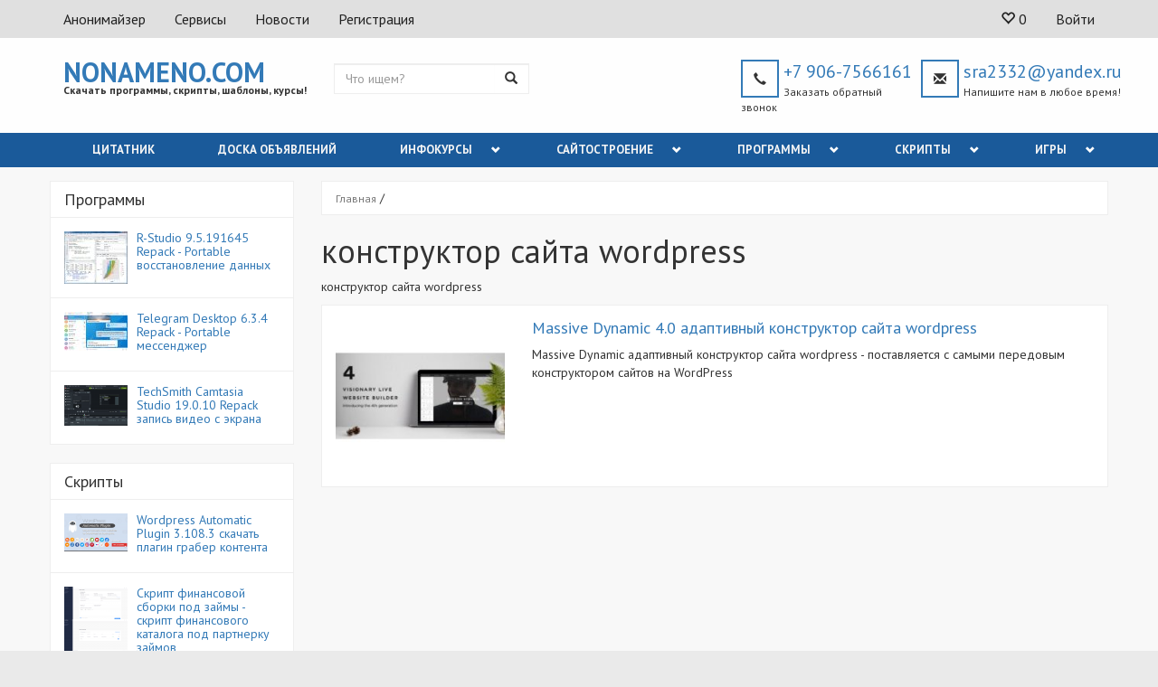

--- FILE ---
content_type: text/html; charset=utf-8
request_url: https://nonameno.com/tags/designer-wordpress-website.html
body_size: 7425
content:
<!doctype html><html><head><meta http-equiv="X-UA-Compatible" content="IE=edge"><meta name="viewport" content="width=device-width, initial-scale=1"><link rel="stylesheet" href="https://nonameno.com/cache/css/139a8f340c7ab23752689af6fa5a7afd.css" type="text/css" media="screen" title="prettyPhoto main stylesheet"><meta name="robots" content="all"><link rel="alternate" type="application/rss+xml" title="RSS" href="https://nonameno.com/news/rss/"><title>конструктор сайта wordpress</title><meta charset="utf-8"><meta name="description" content="конструктор сайта wordpress"><meta name="keywords" content="конструктор сайта wordpress"><link href="https://fonts.googleapis.com/css?family=PT+Sans:400,700&amp;subset=cyrillic" rel="stylesheet"><link href="https://nonameno.com/cache/css/1092d58fe641a45236c335223bc5a4f3.css" rel="stylesheet" type="text/css"><script type="text/javascript"<script>window.yaContextCb = window.yaContextCb || [] </script><script async src="https://yandex.ru/ads/system/context.js"></script><script async src="https://cdn.digitalcaramel.com/caramel.js"></script><script type="text/javascript" src="https://pushadvert.bid/code/gaztczlcgq5ha3ddf4zdknbw" async></script></head><body><div class="main"><div class="header-mob visible-xs"><div class="clearfix"><div class="pull-left"> <span class="glyphicon glyphicon-shopping-cart"></span> NONAMENO.COM</div><div class="pull-right"><a href="#">+7 906-756-6161</a></div></div></div><div class="head-line-top"><div class="container"><button type="button" class="navbar-toggle collapsed pull-left" data-toggle="collapse" data-target="#mobmenu" aria-expanded="false" aria-controls="mobmenu"> <span class="sr-only">Меню</span> <span class="icon-bar"></span> <span class="icon-bar"></span> <span class="icon-bar"></span></button><ul class="nav nav-pills pull-left hidden-xs"><li><a href="//nonameno.com/anonymizer.html">Анонимайзер</a></li><li><a href="//nonameno.com/services.html">Сервисы</a></li><li><a href="//nonameno.com/news.html">Новости</a></li><li><a href="//nonameno.com/registration.html">Регистрация</a></li></ul><ul class="nav nav-pills pull-right"><li><a class="visible-xs" data-toggle="collapse" href="#collapseExample" aria-expanded="false" aria-controls="collapseExample"> <span class="glyphicon glyphicon-search"></span></a></li><li><a href="https://nonameno.com/?929402" class="top-line-item"><span class="glyphicon glyphicon-heart-empty"></span> <span id="show_wishlist"> 0</span></a></li><li><a href="" data-toggle="modal" data-target="#login"><span class="glyphicon glyphicon-user visible-xs"></span> <span class="hidden-xs">Войти</span></a></li></ul></div><div class="collapse search_form-bg" id="collapseExample"><form action="https://nonameno.com/search.html" class="js_search_form navbar-form navbar-left search_form" method="get" id="search"><div class="input-group"><input type="hidden" name="module" value="search"><input id="textbox" class="form-control" type="text" name="searchword" placeholder="Что ищем?"> <span class="input-group-btn"><button class="btn btn-default btn-default_mod" type="submit" ><i class="glyphicon glyphicon-search"></i></button></span></div></form></div><div class="collapse navbar-collapse" id="mobmenu"><ul class="nav navbar-nav nav nav-pills nav-stacked"><li class=""><a href="https://nonameno.com/" NONAMENO.COM Скачать программы, скрипты, шаблоны, курсы!>Главная</a></li><li class=""><a href="//nonameno.com/search.html">Поиск</a></li> <li class=""><a href="//nonameno.com/program.html">Программы</a><ul class="nav nav-pills nav-stacked collapse" id="mob1215"><li><a href="//nonameno.com/system.html">Системные программы</a></li><li><a href="//nonameno.com/drivers.html">Драйвера</a></li><li><a href="//nonameno.com/security.html">Безопасность</a></li><li><a href="//nonameno.com/internet.html">Интернет и сеть</a></li><li><a href="//nonameno.com/multimedia.html">Мультимедиа</a></li><li><a href="//nonameno.com/editors.html">Обработка текста</a></li><li><a href="//nonameno.com/graphics.html">Дизайн - графика</a></li><li><a href="//nonameno.com/business.html">Программы для Бизнеса</a></li><li><a href="//nonameno.com/education.html">Образование</a></li><li><a href="//nonameno.com/games.html">Игры</a></li> <li><a data-toggle="collapse" href="#mob2280" class="ddd"><span class="glyphicon glyphicon-chevron-down" aria-hidden="true"></span></a><a href="https://nonameno.com/os.html"> Другие ОС</a><ul class="nav nav-pills nav-stacked collapse" id="mob2280"><li><a href="https://nonameno.com/apps-android.html">Программы для Android</a></li><li><a href="https://nonameno.com/os/program-iphone-ipad.html">Программы iPhone iPad</a></li><li><a href="https://nonameno.com/os/software-for-macosx.html">Программы для MacOSX</a></li></ul></li> <li><a data-toggle="collapse" href="#mob2282" class="ddd"><span class="glyphicon glyphicon-chevron-down" aria-hidden="true"></span></a><a href="https://nonameno.com/infotovar.html"> Курсы, инфотовары</a><ul class="nav nav-pills nav-stacked collapse" id="mob2282"><li><a href="https://nonameno.com/training.html">Тренинги и обучение</a></li></ul></li> <li><a data-toggle="collapse" href="#mob2316" class="ddd"><span class="glyphicon glyphicon-chevron-down" aria-hidden="true"></span></a><a href="https://nonameno.com/programs.html"> Скачать программы для Windows 7, 8, 10, 11 бесплатно</a><ul class="nav nav-pills nav-stacked collapse" id="mob2316"><li><a href="https://nonameno.com/programs/other-programs.html">Другие программы</a></li></ul></li><li><a href="https://nonameno.com/building.html">Сайтостроение</a></li><li><a href="https://nonameno.com/infokursy.html">Инфокурсы</a></li></ul></li> <li class=""><a href="//nonameno.com/s.html">Скрипты</a><ul class="nav nav-pills nav-stacked collapse" id="mob1216"> <li><a href="//nonameno.com/scripts.html">Скрипты</a><ul class="nav nav-pills nav-stacked collapse" id="mob2283"> <li><a href="//nonameno.com/wordpress.html">Wordpress</a><ul class="nav nav-pills nav-stacked collapse" id="mob2284"><li><a href="//nonameno.com/releases-wp.html">Релизы CMS Wordpress</a></li><li><a href="//nonameno.com/wp-plugins.html">Плагины Wordpress</a></li><li><a href="//nonameno.com/wp-templates.html">Шаблоны Wordpress</a></li></ul></li> <li><a href="//nonameno.com/joomla.html">Joomla</a><ul class="nav nav-pills nav-stacked collapse" id="mob2285"><li><a href="//nonameno.com/releases-joomla.html">Релизы Joomla</a></li><li><a href="//nonameno.com/joomla-components.html">Компоненты Joomla</a></li><li><a href="//nonameno.com/modules-plugins-joomla.html">Модули - Плагины</a></li><li><a href="//nonameno.com/joomla/templates.html">Шаблоны Joomla</a></li></ul></li> <li><a href="//nonameno.com/phpbb.html">phpBB</a><ul class="nav nav-pills nav-stacked collapse" id="mob2286"><li><a href="//nonameno.com/releases-phpbb.html">Релизы phpBB</a></li><li><a href="//nonameno.com/phpbb-styles.html">Темы, шаблоны, стили</a></li><li><a href="//nonameno.com/mods.html">Моды</a></li></ul></li><li><a href="//nonameno.com/other-cms.html">Другие CMS</a></li><li><a href="//nonameno.com/web-master.html">Web-Мастеру</a></li><li><a href="//nonameno.com/templates.html">Другие шаблоны</a></li></ul></li></ul></li> <li class=""><a href="//nonameno.com/building-site.html">Веб-мастерам</a><ul class="nav nav-pills nav-stacked collapse" id="mob1307"><li><a href="//nonameno.com/building/creation-sites.html">Создание сайтов</a></li><li><a href="//nonameno.com/building-site/seo.html">Оптимизация СЕО</a></li></ul></li><li class=""><a href="//nonameno.com/about.html">О нас</a></li><li class=""><a href="//nonameno.com/board.html">Доска объявлений</a></li><li class=""><a href="//nonameno.com/books.html">Книги - журналы</a></li> <li class=""><a href="//nonameno.com/news.html">Новости</a><ul class="nav nav-pills nav-stacked collapse" id="mob1165"><li><a href="//nonameno.com/news/it.html">IT новости</a></li><li><a href="//nonameno.com/news/software.html">Программное обеспечение</a></li><li><a href="//nonameno.com/news/world-news.html">Мировые новости</a></li></ul></li><li class=""><a href="//nonameno.com/faq.html">Вопрос-Ответ</a></li><li class=""><a href="//nonameno.com/forum.html">Форум</a></li><li class=""><a href="//nonameno.com/online-games/html5.html">HTML5 игры</a></li><li class=""><a href="//nonameno.com/online-games/flash.html">Flash игры</a></li><li class=""><a href="//nonameno.com/games/online-games.html">Онлайн игры</a></li><li class=""><a href="//nonameno.com/anonymizer.html">Анонимайзер</a></li><li class=""><a href="//nonameno.com/online-radio-free.html">Онлайн радио на NNMN</a></li><li class=""><a href="//nonameno.com/photo/cool-pictures.html">Прикольные картинки</a></li> <li class=""><a href="//nonameno.com/photo/equipment.html">Техника</a><ul class="nav nav-pills nav-stacked collapse" id="mob1420"><li><a href="//nonameno.com/photo/equipment/cars.html">Автомобили</a></li><li><a href="//nonameno.com/photo/equipment/motorcycles.html">Мотоциклы</a></li></ul></li><li class=""><a href="//nonameno.com/photo/nature.html">Природа</a></li><li class=""><a href="//nonameno.com/photo/animals-and-birds.html">Животные и птицы</a></li> <li class=""><a href="//nonameno.com/user.html">Страница пользователя</a><ul class="nav nav-pills nav-stacked collapse" id="mob1335"><li><a href="//nonameno.com/registration.html">Регистрация</a></li><li><a href="//nonameno.com/settings.html">Настройки аккаунта</a></li><li><a href="//nonameno.com/reminding.html">Восстановление доступа</a></li></ul></li><li class=""><a href="//nonameno.com/">Программы для windows на NNMN</a></li><li class=""><a href="//nonameno.com/user/authorization.html">Авторизация</a></li><li class=""><a href="//nonameno.com/courses.html">Курсы</a></li><li class=""><a href="//nonameno.com/online-games.html">Игры онлайн</a></li><li class=""><a href="//nonameno.com/feedback.html">Контакты</a></li><li class=""><a href="//nonameno.com/services.html">Сервисы</a></li><li class=""><a href="//nonameno.com/online-image-editor-pictures-photos.html">Онлайн редактор изображений, картинок, фотографий бесплатно на NNMN</a></li></ul></div></div><div class="main-nav hidden-xs"><div class="container"><a class="navbar-brand" href="https://nonameno.com/"><p>NONAMENO.COM <span class="logo-text">Скачать программы, скрипты, шаблоны, курсы!</span></p></a><form action="https://nonameno.com/search.html" class="js_search_form navbar-form navbar-left search_form" method="get" id="search"><div class="input-group"><input type="hidden" name="module" value="search"><input id="textbox" class="form-control" type="text" name="searchword" placeholder="Что ищем?"> <span class="input-group-btn"><button class="btn btn-default btn-default_mod" type="submit" ><i class="glyphicon glyphicon-search"></i></button></span></div></form><ul class="nav navbar-nav navbar-right"><li><div class="phone-block"> <span class="glyphicon glyphicon-earphone"></span> <span class="phones"><a href="#">+7 906-7566161</a></span> <span class="phones-text" data-target="#call" data-toggle="modal">Заказать обратный звонок</span></div></li><li><div class="email-block hidden-sm"> <span class="glyphicon glyphicon-envelope"></span> <span class="e-mail"><a class="" href="#">sra2332@yandex.ru</a></span> <span class="e-mail-text">Напишите нам в любое время!</span></div></li></ul></div></div><div class="head-line hidden-xs"><div class="container"><ul class="nav nav-pills nav-justified main-menu"><li class=""><a href="/quotes/" target="_blank">Цитатник</a></li><li class=""><a href="//nonameno.com/board.html">Доска объявлений</a></li> <li class=""><a href="//nonameno.com/infokursy.html">Инфокурсы</a><ul class="sub-menu"><li class=""><a href="//nonameno.com/infotovar.html">Курсы инфотовары</a></li><li class=""><a href="//nonameno.com/books.html">Книги - журналы</a></li><li class=""><a href="//nonameno.com/training.html">Тренинги и обучение</a></li></ul></li> <li class=""><a href="//nonameno.com/building.html">Сайтостроение</a><ul class="sub-menu"><li class=""><a href="//nonameno.com/building/creation-sites.html">Создание сайтов</a></li><li class=""><a href="//nonameno.com/building-site/seo.html">Оптимизация СЕО</a></li></ul></li> <li class=""><a href="//nonameno.com/programs.html">Программы</a><ul class="sub-menu"><li class=""><a href="//nonameno.com/programs/other-programs.html">Другие программы</a></li><li class=""><a href="//nonameno.com/system.html">Системные программы</a></li><li class=""><a href="//nonameno.com/business.html">Программы для Бизнеса</a></li><li class=""><a href="//nonameno.com/graphics.html">Дизайн - графика</a></li><li class=""><a href="//nonameno.com/editors.html">Обработка текста</a></li><li class=""><a href="//nonameno.com/internet.html">Интернет и сеть</a></li><li class=""><a href="//nonameno.com/security.html">Безопасность</a></li><li class=""><a href="//nonameno.com/multimedia.html">Мультимедиа</a></li><li class=""><a href="//nonameno.com/education.html">Образование</a></li> <li class=""><a href="//nonameno.com/os.html">Другие ОС</a><ul class="sub-menu2"> <li class=""><a href="//nonameno.com/apps-android.html">Программы для Android</a><ul class="sub-menu3"><li class=""><a href="//nonameno.com/games-android.html">Игры для Android</a></li></ul></li><li class=""><a href="//nonameno.com/os/program-iphone-ipad.html">Программы iPhone iPad</a></li><li class=""><a href="//nonameno.com/os/software-for-macosx.html">Программы для MacOSX</a></li></ul></li><li class=""><a href="https://nonameno.com/drivers.html">Драйвера</a></li><li class=""><a href="https://nonameno.com/games.html">Игры</a></li></ul></li> <li class=""><a href="//nonameno.com/scripts.html">Скрипты</a><ul class="sub-menu"> <li class=""><a href="//nonameno.com/wordpress.html">Wordpress</a><ul class="sub-menu2"><li class=""><a href="//nonameno.com/releases-wp.html">Релизы CMS Wordpress</a></li><li class=""><a href="//nonameno.com/wp-plugins.html">Плагины Wordpress</a></li><li class=""><a href="//nonameno.com/wp-templates.html">Шаблоны Wordpress</a></li></ul></li> <li class=""><a href="//nonameno.com/joomla.html">Joomla</a><ul class="sub-menu2"><li class=""><a href="//nonameno.com/joomla/templates.html">Шаблоны Joomla</a></li><li class=""><a href="//nonameno.com/releases-joomla.html">Релизы Joomla</a></li><li class=""><a href="//nonameno.com/joomla-components.html">Компоненты Joomla</a></li><li class=""><a href="//nonameno.com/modules-plugins-joomla.html">Модули, плагины Joomla</a></li><li class=""><a href="//nonameno.com/joomla/templates.html">Шаблоны Joomla</a></li></ul></li> <li class=""><a href="//nonameno.com/phpbb.html">phpBB форум</a><ul class="sub-menu2"><li class=""><a href="//nonameno.com/releases-phpbb.html">Релизы phpBB</a></li><li class=""><a href="//nonameno.com/phpbb-styles.html">Темы, шаблоны, стили</a></li><li class=""><a href="//nonameno.com/mods.html">Модули phpBB</a></li></ul></li><li class=""><a href="//nonameno.com/other-cms.html">Другие CMS</a></li><li class=""><a href="//nonameno.com/web-master.html">Web-Мастеру</a></li><li class=""><a href="//nonameno.com/templates.html">Другие шаблоны</a></li></ul></li> <li class=""><a href="//nonameno.com/games/online-games.html">Игры</a><ul class="sub-menu"><li class=""><a href="//nonameno.com/online-games/html5.html">HTML5 игры</a></li><li class=""><a href="//nonameno.com/online-games/flash.html">Flash игры</a></li></ul></li></ul></div></div><div class="wrap"><div class="content"><div class="container"><div class="row"><div class="col-sm-3 col-md-3"><div class="block clauses panel panel-default"><div class="block_header h4">Программы</div><div class="block-row media "><div class="clauses_img media-left"><a href="https://nonameno.com/system/R-Studio.html"><img src="/userfls/clauses/small_nc/7666_r-studio-95191645-repack---portable-vossta.jpg" width="70" height="58" alt="R-Studio" title="R-Studio" class="block-row-img media-object"></a> </div><div class="block-text media-body"><div class="media-heading h5"><a href="https://nonameno.com/system/R-Studio.html" class="black">R-Studio 9.5.191645 Repack - Portable восстановление данных</a></div></div></div><div class="block-row media "><div class="clauses_img media-left"><a href="https://nonameno.com/internet/telegram-desktop.html"><img src="/userfls/clauses/small_nc/7658_telegram-desktop-633-repack---portable-mess.jpg" width="70" height="43" alt="Telegram Desktop" title="Telegram Desktop" class="block-row-img media-object"></a> </div><div class="block-text media-body"><div class="media-heading h5"><a href="https://nonameno.com/internet/telegram-desktop.html" class="black">Telegram Desktop 6.3.4 Repack - Portable мессенджер</a></div></div></div><div class="block-row media "><div class="clauses_img media-left"><a href="https://nonameno.com/multimedia/camtasia-studio.html"><img src="/userfls/clauses/small_nc/7354_camtasia-studio-202101-build-30582--repack-za.png" width="70" height="45" alt="TechSmith Camtasia Studio" title="TechSmith Camtasia Studio" class="block-row-img media-object"></a> </div><div class="block-text media-body"><div class="media-heading h5"><a href="https://nonameno.com/multimedia/camtasia-studio.html" class="black">TechSmith Camtasia Studio 19.0.10 Repack запись видео с экрана</a></div></div></div></div><div class="block clauses panel panel-default"><div class="block_header h4">Скрипты</div><div class="block-row media "><div class="clauses_img media-left"><a href="https://nonameno.com/wordpress-automatic-plugin.html"><img src="/userfls/clauses/small_nc/4941_wordpress-automatic-plugin-3370-plagin-g.png" width="70" height="42" alt="Wordpress Automatic Plugin плагин граббер контента wordpress" title="Wordpress Automatic Plugin плагин граббер контента wordpress" class="block-row-img media-object"></a> </div><div class="block-text media-body"><div class="media-heading h5"><a href="https://nonameno.com/wordpress-automatic-plugin.html" class="black">Wordpress Automatic Plugin 3.108.3 скачать плагин грабер контента</a></div></div></div><div class="block-row media "><div class="clauses_img media-left"><a href="https://nonameno.com/scripts/script-financial-catalog-affiliate-program-loans.html"><img src="/userfls/clauses/small_nc/7553_skript-finansovoy-sborki-p.png" width="70" height="36" alt="Скрипт финансовой сборки под займы - cкрипт финансового каталога под партнерку займов" title="Скрипт финансовой сборки под займы - cкрипт финансового каталога под партнерку займов" class="block-row-img media-object"></a> <a href="https://nonameno.com/scripts/script-financial-catalog-affiliate-program-loans.html"><img src="/userfls/clauses/small_nc/7554_skript-finansovoy-sborki-p.png" width="70" height="36" alt="Скрипт финансовой сборки под займы - cкрипт финансового каталога под партнерку займов" title="Скрипт финансовой сборки под займы - cкрипт финансового каталога под партнерку займов" class="block-row-img media-object"></a> </div><div class="block-text media-body"><div class="media-heading h5"><a href="https://nonameno.com/scripts/script-financial-catalog-affiliate-program-loans.html" class="black">Скрипт финансовой сборки под займы - cкрипт финансового каталога под партнерку займов</a></div></div></div><div class="block-row media "><div class="clauses_img media-left"><a href="https://nonameno.com/other-cms/livesmart-video-chat.html"><img src="/userfls/clauses/small_nc/7180_livesmart-video-chat.png" width="70" height="45" alt="LiveSmart Video Chat" title="LiveSmart Video Chat" class="block-row-img media-object"></a> </div><div class="block-text media-body"><div class="media-heading h5"><a href="https://nonameno.com/other-cms/livesmart-video-chat.html" class="black">LiveSmart Video Chat 2.0.16 скачать скрипт видеочата</a></div></div></div><div class="block-row media "><div class="clauses_img media-left"><a href="https://nonameno.com/other-cms/remito.html"><img src="/userfls/clauses/small_nc/7479_remito-10-skachat-skript-denezh.png" width="70" height="37" alt="Remito" title="Remito" class="block-row-img media-object"></a> <a href="https://nonameno.com/other-cms/remito.html"><img src="/userfls/clauses/small_nc/7480_remito-10-skachat-skript-denezh.png" width="70" height="60" alt="Remito-2" title="Remito-2" class="block-row-img media-object"></a> </div><div class="block-text media-body"><div class="media-heading h5"><a href="https://nonameno.com/other-cms/remito.html" class="black">Remito 1.0 скачать скрипт денежные переводы онлайн</a></div></div></div><div class="block-row media "><div class="clauses_img media-left"><a href="https://nonameno.com/other-cms/active-matrimonial-cms.html"><img src="/userfls/clauses/small_nc/7386_active-matrimonial-cms-22-skachat-skri.jpg" width="70" height="40" alt="Active Matrimonial CMS" title="Active Matrimonial CMS" class="block-row-img media-object"></a> </div><div class="block-text media-body"><div class="media-heading h5"><a href="https://nonameno.com/other-cms/active-matrimonial-cms.html" class="black">Active Matrimonial CMS 3.3 скачать скрипт сайта знакомств</a></div></div></div></div><left></left><p><form method="POST" enctype="multipart/form-data" action="" class="subscription ajax"><input type="hidden" name="module" value="subscription"><input type="hidden" name="action" value="add"><input type="hidden" name="form_tag" value="subscriptionc4ca4238a0b923820dcc509a6f75849b"><h3>Подписаться на рассылку</h3><input type="email" name="mail"><input type="submit" class="button white" value="Подписаться"><div class="errors error_mail" style="display:none"></div><div class="errors error" style="display:none"></div></form></p><p></p></div><div class="col-sm-9 col-md-9"><div class="breadcrumb" itemscope itemtype="http://schema.org/BreadcrumbList"><span itemprop="itemListElement" itemscope itemtype="http://schema.org/ListItem"><a itemprop="item" href="https://nonameno.com/""><span itemprop="name">Главная</span></a> / <meta itemprop="position" content="1" /></span></div><h1>конструктор сайта wordpress</h1><div class="tags_cat_text"><p>конструктор сайта wordpress</p></div><div class="clauses_list"><div class="panel panel-default"><div class="panel-body"><div class="block row"><div class="col-md-3 col-sm-3 col-xs-12"><a href="https://nonameno.com/massive-dynamic-40-responsive-designer-wordpress-website.html" class="block-row-img"><img src="/userfls/clauses/small/3009_1.jpg" width="220" height="200" alt="Massive Dynamic адаптивный конструктор сайта wordpress" title="Massive Dynamic адаптивный конструктор сайта wordpress" class="img-responsive"></a> </div><div class="block-text col-md-9 col-sm-9 col-xs-12"><h4 class="media-heading"><a href="https://nonameno.com/massive-dynamic-40-responsive-designer-wordpress-website.html" class="black">Massive Dynamic 4.0 адаптивный конструктор сайта wordpress</a></h4><div class="small-block h5 text-muted"></div><div class="anons"><p>Massive Dynamic адаптивный конструктор сайта wordpress - поставляется с самыми передовым конструктором сайтов на WordPress</p></div></div></div></div></div></div></div></div></div></div></div><footer class="footer"><div class="container"><div class="row"><div class="col-md-3 col-xs-12"><div class="text-muted h6"> 2006 - 2025 гг. &copy; Все права защищены. NNMN <noindex> <a href="https://metrika.yandex.ru/stat/?id=38089430&amp;from=informer" target="_blank" rel="nofollow"><img src="https://informer.yandex.ru/informer/38089430/1_0_FFFFFFFF_EAEAEAFF_0_pageviews" style="width:80px; height:15px; border:0;" alt="Яндекс.Метрика" title="Яндекс.Метрика: данные за сегодня (просмотры)" class="ym-advanced-informer" data-cid="38089430" data-lang="ru" /></a> <script type="text/javascript" > (function(m,e,t,r,i,k,a){m[i]=m[i]||function(){(m[i].a=m[i].a||[]).push(arguments)}; m[i].l=1*new Date();k=e.createElement(t),a=e.getElementsByTagName(t)[0],k.async=1,k.src=r,a.parentNode.insertBefore(k,a)}) (window, document, "script", "https://mc.yandex.ru/metrika/tag.js", "ym"); ym(38089430, "init", { clickmap:true, trackLinks:true, accurateTrackBounce:true, trackHash:true }); </script> </noindex></div><p><script src="https://yastatic.net/share2/share.js"></script><div class="ya-share2" data-curtain data-color-scheme="blackwhite" data-services="vkontakte,odnoklassniki,moimir"></div></p></div><div class="col-md-2 col-xs-6"><p>&raquo;&nbsp;<a href="https://nonameno.com/board.html">Доска объявлений</a><br>&raquo;&nbsp;<a href="https://nonameno.com/callback.html">Обратный звонок</a><br>&raquo;&nbsp;<a href="https://nonameno.com/faq.html">Вопрос-Ответ</a><br>&raquo;&nbsp;<a href="https://nonameno.com/forum.html">Форум</a></p></div><div class="col-md-2 col-xs-6"><p>&raquo;&nbsp;<a href="https://nonameno.com/about.html">О нас</a><br>&raquo;&nbsp;<a href="https://nonameno.com/dostavka.html">Доставка</a><br>&raquo;&nbsp;<a href="https://nonameno.com/photo.html">Фотогалерея</a><br>&raquo;&nbsp;<a href="https://nonameno.com/review.html">Отзывы</a></p></div><div class="col-md-2 col-xs-6"><p>&raquo;&nbsp;<a href="https://nonameno.com/feedback.html">Контакты</a><br>&raquo;&nbsp;<a href="https://nonameno.com/subscribtion.html">Подписаться на рассылку</a><br>&raquo;&nbsp;<a href="https://nonameno.com/map.html">Карта сайта</a><br>&raquo;&nbsp;<a href="https://nonameno.com/files.html">Файловый архив</a></p></div><div class="col-md-3 col-xs-6"><div class="h4"></div><p class="text-muted h5"><span style="color: #0492d9;">✔</span>&nbsp;<span style="font-family: verdana, geneva, sans-serif; font-size: 8pt;">Россия, Москва, Пр-т Ленина 32</span></p><div class="phone"><p><span style="color: #078cd9;">☎</span>&nbsp;+7 906 756-61-66<br> <span style="color: #078cd9;">✉</span>&nbsp;Писать <a href="https://nonameno.com/feedback.html">сюда</a></p></div></div></div></div></footer></div><div class="modal fade bs-example-modal-sm" id="login" tabindex="-1" role="dialog" aria-labelledby="myModalLabel"><div class="modal-dialog modal-sm" role="document"><div class="modal-content"><div class="modal-header"><button type="button" class="close" data-dismiss="modal" aria-label="Close"><span aria-hidden="true">&times;</span></button><h4 class="modal-title" id="myModalLabel">Вход на сайт</h4></div><div class="modal-body"><div class="row"><div class="block col-md-12"><form method="post" action="" class="login ajax"><input type="hidden" name="action" value="auth"><input type="hidden" name="module" value="registration"><input type="hidden" name="form_tag" value="registration_auth"><div class="form-group"><label>Имя пользователя</label><input type="text" class="form-control" name="name" placeholder="E-mail" autocomplete="off"></div><div class="form-group"><label>Пароль</label><input type="password" class="form-control" name="pass" placeholder="Пароль" autocomplete="off"></div><div class="checkbox"><label for="not_my_computer"><input type="checkbox" id="not_my_computer" name="not_my_computer" value="1"> Чужой компьютер</label></div><input type="submit" class="btn btn-warning btn-sm" value="Войти"><hr><a href="https://nonameno.com/reminding.html" class="btn btn-warning btn-sm arrow-link black">Забыли пароль?</a> <a href="https://nonameno.com/registration.html" class="btn btn-default btn-sm arrow-link black">Регистрация</a><div class="text-danger errors error" style="display:none"></div></form></div></div></div></div></div></div><div class="modal fade bs-example-modal-sm" id="call" tabindex="-1" role="dialog" aria-labelledby="myModalLabel"><div class="modal-dialog modal-sm" role="document"><div class="modal-content"><div class="modal-header"><button type="button" class="close" data-dismiss="modal" aria-label="Close"> <span aria-hidden="true">&times;</span></button><h4 class="modal-title" id="myModalLabel">Обратный звонок</h4></div><div class="modal-body"><div class="feedback_form"><form method="POST" enctype="multipart/form-data" action="" class="ajax"><input type="hidden" name="module" value="feedback"><input type="hidden" name="action" value="add"><input type="hidden" name="form_tag" value="feedbackb428ee3f6e06e250c36fbdc715c4126b"><input type="hidden" name="site_id" value="54"><input type="hidden" name="tmpcode" value="452e91de642a8e9c43121664d5d3c05c"><div class="captcha js_captcha"><div id="recaptcha_div_feedbackb428ee3f6e06e250c36fbdc715c4126b" data-sitekey="6Ld3bF0UAAAAABD2fTg6r9TeI8fba7jIh3gBnPUJ"></div><div class="errors error_captcha" style="display:none"></div></div><input type="submit" value="Отправить" class="btn btn-warning btn-sm"><div class="h6">Отправляя форму, я даю согласие на <a href="https://nonameno.com/privacy.html">обработку персональных данных</a>.</div></form><div class="errors error" style="display:none"></div></div></div></div></div></div><script type="text/javascript" src="https://nonameno.com/js/jquery-2.0.3.min.js" charset="UTF-8"></script><script type="text/javascript" src="https://nonameno.com/js/jquery.form.min.js" charset="UTF-8"></script><script type="text/javascript" src="https://nonameno.com/js/jquery-ui.min.js" charset="UTF-8"></script><script type="text/javascript" src="https://nonameno.com/js/timepicker.js" charset="UTF-8"></script><script type="text/javascript"> jQuery(function(e){ e.datepicker.setDefaults(e.datepicker.regional["ru"]); e.timepicker.setDefaults(e.timepicker.regional["ru"]);});</script><script type="text/javascript" src="https://nonameno.com/js/jquery.scrollTo.min.js" charset="UTF-8"></script><script type="text/javascript" src="https://nonameno.com/cache/js/a8578469d68a1566a0e211f27684c3b6.js" charset="UTF-8"></script><script type="text/javascript" src="https://nonameno.com/js/jquery.touchSwipe.min.js" charset="UTF-8"></script><script src="https://nonameno.com/cache/js/3679386fd70ab3859af71724b6df03d5.js"></script><script type="text/javascript" src="https://nonameno.com/cache/js/3d22f435f1fd7a96bacd8cf90a4e44e0.js" charset="UTF-8"></script><script asyncsrc="https://nonameno.com/cache/js/f902a1efbc2133ef51cc8f1194888cea.js" type="text/javascript" charset="UTF-8"></script><script type="text/javascript" asyncsrc="https://nonameno.com/cache/js/86f57f1265996711d1151c20f6a2f140.js"></script><script type="text/javascript" asyncsrc="https://nonameno.com/cache/js/fcb2eaa4fd1d613200890f586ab827e0.js"></script><script type="text/javascript" asyncsrc="https://nonameno.com/cache/js/381b67f398e66cae6b6348d5a529cb46.js"></script><script type="text/javascript" asyncsrc="https://nonameno.com/cache/js/70c14e6fa5bb2d63c5354663a8176fdc.js"></script><script type="text/javascript" src="https://nonameno.com/modules/captcha/js/captcha.get_recaptcha_.js"></script><script type="text/javascript" src="https://www.google.com/recaptcha/api.js?onload=onloadCallback&render=explicit"></script><link href="https://nonameno.com/cache/css/892dbd93d9a43a2572ad85b43f3fdc4c.css" rel="stylesheet" type="text/css"><script type="text/javascript" src="https://nonameno.com/custom/sra/js/bootstrap.min.js"></script><script src="https://nonameno.com/custom/sra/js/main.js"></script></body></html>

--- FILE ---
content_type: text/html; charset=utf-8
request_url: https://www.google.com/recaptcha/api2/anchor?ar=1&k=6Ld3bF0UAAAAABD2fTg6r9TeI8fba7jIh3gBnPUJ&co=aHR0cHM6Ly9ub25hbWVuby5jb206NDQz&hl=en&v=TkacYOdEJbdB_JjX802TMer9&size=normal&anchor-ms=20000&execute-ms=15000&cb=gvuavye5dbav
body_size: 46225
content:
<!DOCTYPE HTML><html dir="ltr" lang="en"><head><meta http-equiv="Content-Type" content="text/html; charset=UTF-8">
<meta http-equiv="X-UA-Compatible" content="IE=edge">
<title>reCAPTCHA</title>
<style type="text/css">
/* cyrillic-ext */
@font-face {
  font-family: 'Roboto';
  font-style: normal;
  font-weight: 400;
  src: url(//fonts.gstatic.com/s/roboto/v18/KFOmCnqEu92Fr1Mu72xKKTU1Kvnz.woff2) format('woff2');
  unicode-range: U+0460-052F, U+1C80-1C8A, U+20B4, U+2DE0-2DFF, U+A640-A69F, U+FE2E-FE2F;
}
/* cyrillic */
@font-face {
  font-family: 'Roboto';
  font-style: normal;
  font-weight: 400;
  src: url(//fonts.gstatic.com/s/roboto/v18/KFOmCnqEu92Fr1Mu5mxKKTU1Kvnz.woff2) format('woff2');
  unicode-range: U+0301, U+0400-045F, U+0490-0491, U+04B0-04B1, U+2116;
}
/* greek-ext */
@font-face {
  font-family: 'Roboto';
  font-style: normal;
  font-weight: 400;
  src: url(//fonts.gstatic.com/s/roboto/v18/KFOmCnqEu92Fr1Mu7mxKKTU1Kvnz.woff2) format('woff2');
  unicode-range: U+1F00-1FFF;
}
/* greek */
@font-face {
  font-family: 'Roboto';
  font-style: normal;
  font-weight: 400;
  src: url(//fonts.gstatic.com/s/roboto/v18/KFOmCnqEu92Fr1Mu4WxKKTU1Kvnz.woff2) format('woff2');
  unicode-range: U+0370-0377, U+037A-037F, U+0384-038A, U+038C, U+038E-03A1, U+03A3-03FF;
}
/* vietnamese */
@font-face {
  font-family: 'Roboto';
  font-style: normal;
  font-weight: 400;
  src: url(//fonts.gstatic.com/s/roboto/v18/KFOmCnqEu92Fr1Mu7WxKKTU1Kvnz.woff2) format('woff2');
  unicode-range: U+0102-0103, U+0110-0111, U+0128-0129, U+0168-0169, U+01A0-01A1, U+01AF-01B0, U+0300-0301, U+0303-0304, U+0308-0309, U+0323, U+0329, U+1EA0-1EF9, U+20AB;
}
/* latin-ext */
@font-face {
  font-family: 'Roboto';
  font-style: normal;
  font-weight: 400;
  src: url(//fonts.gstatic.com/s/roboto/v18/KFOmCnqEu92Fr1Mu7GxKKTU1Kvnz.woff2) format('woff2');
  unicode-range: U+0100-02BA, U+02BD-02C5, U+02C7-02CC, U+02CE-02D7, U+02DD-02FF, U+0304, U+0308, U+0329, U+1D00-1DBF, U+1E00-1E9F, U+1EF2-1EFF, U+2020, U+20A0-20AB, U+20AD-20C0, U+2113, U+2C60-2C7F, U+A720-A7FF;
}
/* latin */
@font-face {
  font-family: 'Roboto';
  font-style: normal;
  font-weight: 400;
  src: url(//fonts.gstatic.com/s/roboto/v18/KFOmCnqEu92Fr1Mu4mxKKTU1Kg.woff2) format('woff2');
  unicode-range: U+0000-00FF, U+0131, U+0152-0153, U+02BB-02BC, U+02C6, U+02DA, U+02DC, U+0304, U+0308, U+0329, U+2000-206F, U+20AC, U+2122, U+2191, U+2193, U+2212, U+2215, U+FEFF, U+FFFD;
}
/* cyrillic-ext */
@font-face {
  font-family: 'Roboto';
  font-style: normal;
  font-weight: 500;
  src: url(//fonts.gstatic.com/s/roboto/v18/KFOlCnqEu92Fr1MmEU9fCRc4AMP6lbBP.woff2) format('woff2');
  unicode-range: U+0460-052F, U+1C80-1C8A, U+20B4, U+2DE0-2DFF, U+A640-A69F, U+FE2E-FE2F;
}
/* cyrillic */
@font-face {
  font-family: 'Roboto';
  font-style: normal;
  font-weight: 500;
  src: url(//fonts.gstatic.com/s/roboto/v18/KFOlCnqEu92Fr1MmEU9fABc4AMP6lbBP.woff2) format('woff2');
  unicode-range: U+0301, U+0400-045F, U+0490-0491, U+04B0-04B1, U+2116;
}
/* greek-ext */
@font-face {
  font-family: 'Roboto';
  font-style: normal;
  font-weight: 500;
  src: url(//fonts.gstatic.com/s/roboto/v18/KFOlCnqEu92Fr1MmEU9fCBc4AMP6lbBP.woff2) format('woff2');
  unicode-range: U+1F00-1FFF;
}
/* greek */
@font-face {
  font-family: 'Roboto';
  font-style: normal;
  font-weight: 500;
  src: url(//fonts.gstatic.com/s/roboto/v18/KFOlCnqEu92Fr1MmEU9fBxc4AMP6lbBP.woff2) format('woff2');
  unicode-range: U+0370-0377, U+037A-037F, U+0384-038A, U+038C, U+038E-03A1, U+03A3-03FF;
}
/* vietnamese */
@font-face {
  font-family: 'Roboto';
  font-style: normal;
  font-weight: 500;
  src: url(//fonts.gstatic.com/s/roboto/v18/KFOlCnqEu92Fr1MmEU9fCxc4AMP6lbBP.woff2) format('woff2');
  unicode-range: U+0102-0103, U+0110-0111, U+0128-0129, U+0168-0169, U+01A0-01A1, U+01AF-01B0, U+0300-0301, U+0303-0304, U+0308-0309, U+0323, U+0329, U+1EA0-1EF9, U+20AB;
}
/* latin-ext */
@font-face {
  font-family: 'Roboto';
  font-style: normal;
  font-weight: 500;
  src: url(//fonts.gstatic.com/s/roboto/v18/KFOlCnqEu92Fr1MmEU9fChc4AMP6lbBP.woff2) format('woff2');
  unicode-range: U+0100-02BA, U+02BD-02C5, U+02C7-02CC, U+02CE-02D7, U+02DD-02FF, U+0304, U+0308, U+0329, U+1D00-1DBF, U+1E00-1E9F, U+1EF2-1EFF, U+2020, U+20A0-20AB, U+20AD-20C0, U+2113, U+2C60-2C7F, U+A720-A7FF;
}
/* latin */
@font-face {
  font-family: 'Roboto';
  font-style: normal;
  font-weight: 500;
  src: url(//fonts.gstatic.com/s/roboto/v18/KFOlCnqEu92Fr1MmEU9fBBc4AMP6lQ.woff2) format('woff2');
  unicode-range: U+0000-00FF, U+0131, U+0152-0153, U+02BB-02BC, U+02C6, U+02DA, U+02DC, U+0304, U+0308, U+0329, U+2000-206F, U+20AC, U+2122, U+2191, U+2193, U+2212, U+2215, U+FEFF, U+FFFD;
}
/* cyrillic-ext */
@font-face {
  font-family: 'Roboto';
  font-style: normal;
  font-weight: 900;
  src: url(//fonts.gstatic.com/s/roboto/v18/KFOlCnqEu92Fr1MmYUtfCRc4AMP6lbBP.woff2) format('woff2');
  unicode-range: U+0460-052F, U+1C80-1C8A, U+20B4, U+2DE0-2DFF, U+A640-A69F, U+FE2E-FE2F;
}
/* cyrillic */
@font-face {
  font-family: 'Roboto';
  font-style: normal;
  font-weight: 900;
  src: url(//fonts.gstatic.com/s/roboto/v18/KFOlCnqEu92Fr1MmYUtfABc4AMP6lbBP.woff2) format('woff2');
  unicode-range: U+0301, U+0400-045F, U+0490-0491, U+04B0-04B1, U+2116;
}
/* greek-ext */
@font-face {
  font-family: 'Roboto';
  font-style: normal;
  font-weight: 900;
  src: url(//fonts.gstatic.com/s/roboto/v18/KFOlCnqEu92Fr1MmYUtfCBc4AMP6lbBP.woff2) format('woff2');
  unicode-range: U+1F00-1FFF;
}
/* greek */
@font-face {
  font-family: 'Roboto';
  font-style: normal;
  font-weight: 900;
  src: url(//fonts.gstatic.com/s/roboto/v18/KFOlCnqEu92Fr1MmYUtfBxc4AMP6lbBP.woff2) format('woff2');
  unicode-range: U+0370-0377, U+037A-037F, U+0384-038A, U+038C, U+038E-03A1, U+03A3-03FF;
}
/* vietnamese */
@font-face {
  font-family: 'Roboto';
  font-style: normal;
  font-weight: 900;
  src: url(//fonts.gstatic.com/s/roboto/v18/KFOlCnqEu92Fr1MmYUtfCxc4AMP6lbBP.woff2) format('woff2');
  unicode-range: U+0102-0103, U+0110-0111, U+0128-0129, U+0168-0169, U+01A0-01A1, U+01AF-01B0, U+0300-0301, U+0303-0304, U+0308-0309, U+0323, U+0329, U+1EA0-1EF9, U+20AB;
}
/* latin-ext */
@font-face {
  font-family: 'Roboto';
  font-style: normal;
  font-weight: 900;
  src: url(//fonts.gstatic.com/s/roboto/v18/KFOlCnqEu92Fr1MmYUtfChc4AMP6lbBP.woff2) format('woff2');
  unicode-range: U+0100-02BA, U+02BD-02C5, U+02C7-02CC, U+02CE-02D7, U+02DD-02FF, U+0304, U+0308, U+0329, U+1D00-1DBF, U+1E00-1E9F, U+1EF2-1EFF, U+2020, U+20A0-20AB, U+20AD-20C0, U+2113, U+2C60-2C7F, U+A720-A7FF;
}
/* latin */
@font-face {
  font-family: 'Roboto';
  font-style: normal;
  font-weight: 900;
  src: url(//fonts.gstatic.com/s/roboto/v18/KFOlCnqEu92Fr1MmYUtfBBc4AMP6lQ.woff2) format('woff2');
  unicode-range: U+0000-00FF, U+0131, U+0152-0153, U+02BB-02BC, U+02C6, U+02DA, U+02DC, U+0304, U+0308, U+0329, U+2000-206F, U+20AC, U+2122, U+2191, U+2193, U+2212, U+2215, U+FEFF, U+FFFD;
}

</style>
<link rel="stylesheet" type="text/css" href="https://www.gstatic.com/recaptcha/releases/TkacYOdEJbdB_JjX802TMer9/styles__ltr.css">
<script nonce="MRoE7UtRlWgLd4tsGQAi-w" type="text/javascript">window['__recaptcha_api'] = 'https://www.google.com/recaptcha/api2/';</script>
<script type="text/javascript" src="https://www.gstatic.com/recaptcha/releases/TkacYOdEJbdB_JjX802TMer9/recaptcha__en.js" nonce="MRoE7UtRlWgLd4tsGQAi-w">
      
    </script></head>
<body><div id="rc-anchor-alert" class="rc-anchor-alert"></div>
<input type="hidden" id="recaptcha-token" value="[base64]">
<script type="text/javascript" nonce="MRoE7UtRlWgLd4tsGQAi-w">
      recaptcha.anchor.Main.init("[\x22ainput\x22,[\x22bgdata\x22,\x22\x22,\[base64]/[base64]/[base64]/[base64]/[base64]/[base64]/[base64]/[base64]/[base64]/[base64]/[base64]/[base64]/[base64]/[base64]\\u003d\x22,\[base64]\\u003d\\u003d\x22,\x22w5QWw6g6wqY4Ny5xc8KUwrZKwqrCv1bDmMK+HQDCrwnDjcKTwrxxfUZTIRrCs8OJFcKnbcKJb8Ocw5QhwrvDssOgD8OAwoBIHcOtBH7DrjlZwqzCuMOPw5kDw5TCocK4wrckQcKeacKdE8Kke8OVLTDDkCFXw6BIwq/[base64]/wrnDk8Onw67DrRjDtxBPOBVwVsKRwrseDsOfw61swpxNOcKwwoHDlsO/w7IPw5HCkQhlFhvCkcOcw5xRbMKbw6TDlMKCw5jChho7wpx4ShMfXHoow4BqwplNw5RGNsKLAcO4w6zDhkZZKcOyw5XDi8O3GnVJw43Cg1DDskXDux/Cp8KfdhhdNcOwYMOzw4h/w4bCmXjCs8Omw6rCnMOvw5MQc1pEb8OHfBnCjcOrCAw5w7Uowq/DtcOXw4LCk8OHwpHCtSdlw6HChcK9woxSwo/Dkhh4wprDpsK1w4Bqwr8OAcKrDcOWw6HDgGpkTSZDwo7DksKZwonCrF3DnVfDpyTCjmvCmxjDvUcYwrYuWCHCpcKmw5LClMKuwrxIAT3CqcKaw4/DtXl7OsKCw7/ClSBQwp92GVwKwro6KEvDhGM9w5McMlxywoPChVQ+wqZbHcK7ZQTDrXDCtcONw7HDtcKBa8K9wrc+wqHCs8KdwrdmJcO/wr7CmMKZI8KaZRPDs8OiHw/Dp2J/P8K0wrPChcOMcsKPdcKSwrbCk1/DrzDDkgTCqT/CncOHPBEew5Viw4rDmMKiK3nDtGHCnR8Ew7nCusKgIsKHwpMrw71jwoLCv8OSScOgO0LCjMKUw5vDmR/[base64]/CpnpSw6DCn3sdw7/CocK+SMOkV8KBw73CoGV/UgTDgmRnwqZvUlPCqSYmwpvCvsK8Tk4bwrtvwqpTwrQSw5EeCsOpVMOOwrZ5w7I6d17DqEs+D8OIwoLCix1RwrUZwqfDvMOQOsKAF8OvJx8nwrICwqLCu8K9YMKTLEB0JsOhQTPDuRXDn2/DhMKFQsO/w4UJEMOYw6HCn1ZPwrLDt8OlZsKEwrvCkzDDoUN3wq4Xw6wJwrVmw6cdw7FAY8Kcc8Kuw5bDi8OcJsKOFxvDmlk7Q8Oyw77DhsOJw4hafcOeM8OpwoDDncOpaUFgwrTCvXnDp8O1P8OtwpbDtj/CmQlZX8K4KyxZFsOFw7x3w6oAwrbDrcODLgRSw4TCvwHDiMKTawFXw5vCqxDCpsKAwqTCsXDDmhMlHBLDggg+HcKpwpjCsRXDj8OGTz3CkjMQPWx8WMK5ZkHCt8Onw5RKwrA/[base64]/DtsOwU2nCmyguWkjDtgAUw4E9P8OpIDnDmSLDkMK7fF8dNnHClQAjw7ARVkwGwq93wosafE7DjsObwr3Cu2cKU8KlAcK4RsO1XWgAN8KGFMK2wpIJw6zCjBllGB/[base64]/CpsKgBcKzw7w5TcKfbARbCcKuw7pqwpXDhzHDlsKSw7jDg8KFw7cGw6HCnwvDqMKULcO2w7nCt8Oxw4fCiUPCmwA6LAvDqiB3wrEHw4/Cpj3Di8Kkw63Doj8hBMKCw5DDrsKoK8ORwpwzw6nDn8Omw7bDscO6wqfDhsODNUc6RiYZw7ZuLsOsIcKeQClXXiNyw7TDsMO4woJXwozDmxoLw4A4wqDCgyzCiAdDwozDhlPCocKRRgpxYx/CmcKZLcO9wo5ke8O5w7PCuzHDisKZGcOTQxrCiFBfwrfCpSnClTQISsKPwrPDnSnCuMO+DcKbelQ2cMO3w4IpAHHCt2DDsykzIsKYTsOvwrXDugrDj8OtehLDqi7CjWM5I8KKwoPCuCTChwrClnLDrU/ClkrCpgBgK2rChcOjJcOKwprClMOObCBZwo7Dv8OdwrYbSA41FMKiwp56BcOUw5lHw67CpMKLJVg8w6bDpDtawrvDgARsw5A5wrVlMFbChcO0wqXCmMKLWwfCnHfCh8KUA8OKwohDW0/CkgzDqBdYbMKmwrYwF8KSJVnDg0fDmkASw7xqdk7Dr8O0w7ZpwrzCkF7CiWE1al53PMK2Bhlfw4M4aMOEw6Q/[base64]/[base64]/DqsOnwoLDv2EASzbCpMK1w6NLF3FoO8K+FR0yw7Bxwpo8XlLDuMKiLsOHwrxxw6xawqQzw6pLwo0Lw4jCvVXCslggHsO+NBkwQsOPKsOnUhzCjylQD25ZHiEGEsK8wrFLw5EiwrnDosOgB8KLfcOvw5jCrcOUdkbDqMK9w6XCji4gwptOw4/[base64]/DnMObOMK7BcONZMKJCSpWBhXDs0PDmMOGQwgdw6Ivw7vCln5fMFHCqCVoIsKYdcO7w4jDv8OiwpPCqynDkXfDkXFvw4TCqzLDs8OZwqvDpy3Cr8KVwpgBw7lfwqcmw4AvOwPCmBrCv1M/w4PCiQIBC8OkwpkAwpAjLsKlw7jCnsOqIcKowpDDnjjClxzCtnHDgMKzBxAMwoJ7a1IBwobDvFgFRwLDgMK2K8K/YEfCpsOUUMO1QcK3VFfDmgjCp8ObQX4wbsO8RsKzwprDs2nDkkE9wo7DpsOFU8OGw4/CjXvDqcONwqHDjMKGPMOUwrvDj0duw5B0cMKrw5HDiFFUT0vDvxRLw7PCoMKmWcOlw4jCgcKXGMK8w5hHY8OtYsKYG8KyMk4jwpVBwpM6wpd0wrvDsHBAwpBqTEfChHlgwpjDtMOQShk1WSJscxbDosOGwp/[base64]/[base64]/w7zCjcOuwoTDgz3DrcK9J8O2wrnCpSMRAHd4TTrDlsKnw5pww75jw7IIHMK7f8KwwqbCv1bCpjgswq9OMz/[base64]/DMO0LcO8NsK9wrfCgREsw5TDgMKWNcKTw5xgC8O8DRVTExJTwppwwpp8HsO6D3LCqgUXCMOmwrbDisOWw7N8IxTDucKsVVRAdMKWw6HCs8O0wpnDgMO1w5bDpMO9w5nDhltDYcOtw4gQQj8vwr3DjF3DpcOnw4fCocOVasOgw7/CqcKlwrLDjhlOwq90asOJwrYlwp9lw7bCr8OnFEvCqEjCuw5Jwr1NEcKSwqXDgMOnbcOjw5zCkMKZw5N+EDHDhcK7wrrCssOpflvDoFVgwqzDuzEAw4/[base64]/[base64]/UC3DlsOuCFJ/ZUQHWsKXYEcQwo9NGcO6wqPDlFp5clzCqxfDvQ0mDcO3w7p4JxcPTSzDlsKxw4xId8KOZcOYTSJmw7AKwpvChzjCgcKww73DkcOBwoXCmzgAwpbCtE0zwovDksKpW8KCw4/[base64]/Ds1TCmMK5w5fDvsOewrrCucKkecOAfMKPA8Oxw4JPw4pew7BRw5vCr8Oxw7EiQMKuGUnCvhXCkwDDr8KCwpnCv2/DpMKvaT1GezzDoTbDvMO1GcKaH3jCncKQKHA3fsKBe0TCjMKTMsOHw4lhbyYzw6DDsMOrwp/DoAV0wq7DrsKTOcKdfcOgGhfDhGwtcjzDg2fCgCnDgiE6wpx3McOhw7R2LsOIZcKXPsOewrEXLS/[base64]/[base64]/Dq8KfwoTCmRbCh8OtwrQ1w5rDn3nDs2RIEzcYFGrCm8K/wq4eKcODwoVbwogrwoALXcKSw4PCvMOZRRx0csOOwrVTw7DCkCdOHsOlX33CtcO7MsOoVcOuw45Dw6AURMO9H8K5FMOtw6PDlsKhw5PCnMOHejzCpsOVw4Y7w77DrX9lwpdKwrbDmzMIwrDCp0R7w5/DgMK5GFB7KcKvw61dGFPDrmTDucKHwr8NwqbCuVfDpMKaw5AUWl0IwoM1w5fChMKzf8K9wobDqMKYw7E+woXDnsO8wrJJGcKNwr4jw7XCpTsMOzsQw73Dklgfwq3ClcKpcMKSw49DCsOXUMONwrEQwprDmsOdwrXDlzzDhhzDhQbDtyPCuMO5fGbDtsOCw5tjQ3vCgj/[base64]/[base64]/CgEh4csODwovDksO9w6LDrAsURcKpKcKGwrsyGk0bwoMCwrrDk8KLwosWTgDCiATDicK2w4J7wqhvwoLCrS5NNMOyeTBAw4TDlXfDgsOOw6tQwprCicOpZmduZsOIwr3Di8OsDcOmw75gw7Vzw5lGasOJw6/ChMO0w7fCscOzwoEMJsOwF0TCmiguwp0Dw6pGK8KCKCpVNgnCrsK1ZQdJOGljwqIhwqHCpGnDmEA9wollPsKLZMOTwp1JS8OxHno7wp7ClsK2KcOGwq7DvW90H8KGw4rCpsOhQQ/DtMO4A8O7w4jDgsOrPsOaUcKBw5nDs25cw4Q8wozCvXlPAcOCFSRow6zDqD7CnMOHZ8OzbMOmw53Cv8OuT8OtwofDpcOrwpNvaE8Xwq3CosK1w7ZsXcOEe8KXwopBZsKbwpFPw7jCn8OGfMKXw5LDi8K/N1vDhwDCpcKzw6bCscKYZG5iKMO4HMOhwqQGw5Y7FmFlVwdYwr3DlAjCmcKJIhbDt3XDgxEDRGDDoh8bHMKER8OaEFDCmlTDusKVwqJ7wrhTDyHCpMKvw6hNHXbCiB3DsFJfHsO0w5fDsU9Bw5/[base64]/[base64]/CssKHw4jCpMKyw5PCpsKqUWbDoMOCwoLDo8O8HVwpw4ZUHSR4OcOuHMOBf8Kvwp9Kw5VAAxwsw6rDnE15wo00wq/[base64]/CtcKCb3Fpw6bCtQACYcOywptEQsKnw7pawrUyw5I6wpYCa8K9w4PCs8KLwrrDsMKOAmfDrE3DvUHDghViwojCmyo+I8Kow7xif8KKLSU7IB1NMsOQwqPDqMKcwqfCnsKAVcOrFUwZH8K/ZXkxwo7DhsO2w5vCu8Kkw6oLw7EcMcOxwrXCjVrDpltTwqJ2w69nwp3ClX0TEUhjwqNhw47CqMKLSRInasOLw5g5HzB8wq57w5AvCFYzwpfCp1DCtm0QTMKRbDjCtMK/GnJmLGXDpMONwoPCvSQITcKgw7/Cujl4IH/DniXDulkewpdqDMKfw7bCi8KNWi4Jw4zCtgPCjR9iwpohw4TChG0eeDkbwrzCgcKFdMKMERvCllXDj8K9wqHDt2NNWsK/ZS7DvQTCq8OrwpZLbgrCnsKRRSEAJyrDl8OTwoFtw6nDj8Ojw6vCuMOAwqLCuSvCpkksCiRgw5jCnsOSBxvDusOswpVDwpnCmsOEwo/[base64]/DiMKhwosRXCvCqH/DvCFCw4FYwrTCkMK7w6LCocKrwozDpwRTcsKfUXEHcGzDnHwVwrvDulrCrlXCjsOTwqtzw6UnMsKDJMOPbcK7w6tNdBDClMKAw5tRWsOYfRrCksKYwqLDpMOQezvClAMwRcKLw6fCk13Cgn7CrjvCtsOHG8Odw5RkBMOUdhI4bMOMw6nDlcKJwoR1a3/Ch8OOw6PCgznCkx7Dj1dkMsO+UsKHwq/CuMOPwr3DtS7Ds8ODYMKlABvDn8KxwqNsbDjDtiXDrsKsQApPw4FXw75Jw7cTwrLCu8OvI8OMw7XDl8KuCBIuw7w/w7slMMKJJVlNwqh6woXDv8OQJw50FcOtworDtMOMw7HCpk0+JMOnVsKyZQdidGnCrAsrw7/DlsOZwoHCrsKkw7rDs8OtwrMYwpDDjDBxwrp9CkVQecKlwpbDqjLCjlvCigVtw4bCtMO9N3DCmH1tTlfClWPDpFU+woUzw5nDvcKPwp7DgwzChcOdw7nCjsO/woRHJ8KhXsOdPjBjE3c8XsKdw6l+woVawqYdw6w9w4lMw6o3w53ClMOBJwFtwp8oRTbDp8K/N8KEw7HDtcKWOMOrCQnDhiTDiMKQXgHCgsKUwrLCtsOLT8O0dsOTIMKAFgPDh8KSTBoDwqxDO8Oiw4Eqwr/DnMOPHy1dwqgYQcK+Z8K5CQXDjm7Dh8KWJMOEY8KrVcKYbmxCw7cuwrQvw7hCc8OOw6vDqHXDm8OQw4bDj8K3w7LCvcKuw4DCmsOHwqzDoT1udHVkf8KGwqAJeVzDnjnDhg7CssKDNcKcw6t/dcKrDMOeWMOPN09QB8OuOk9aOTrCiwXDu2FgIcO8wrfDvsKvw6lNCXLDqQExwqbCgU7CknxKw73DqMK+KmfCn1XCs8KhM2HDgSzCg8OrMsKMdsK0worCu8ODwokfw5/CkcO/ShLCqQLCi1/CuW0jwobDuGQzE3RSPcKSYcKdw5jCocKMJsOIw4xEAMOpw6LDrsK2wpLCgcKmwr/DsmLCmRDClhJqPVPDmmjDhC7Cu8OnAcKCf2oHAHbClsO4InPDjsOOw5rDksK/IRs3wqXDqSbDt8Kow45+wocWEMOIYcKYccK6IDDDvUDCucO/HmtJw5JdwolewprDonAZbk4NB8O/w79zOR/CpcKuAcKLQMK6w7h6w4fDnAbChUHCtAXDn8KyI8KdJ3NlGTlHeMKRNsOxH8O9GVMfw4zCm1TDi8OTDMOPwrbCk8OVwphaS8KswoXCtQfCusKvwq7DrClfwoQDw6/CnsKHwq3DiU3DqUIgwr3DvcOdw5RZwpnCrG42wpTDiEFPZcKyK8Ktw6kzw5V4w5TCosOfTyx0w4l7w5PCi2HDmF/Di07Dhk8uwoNSQcKZU0/DvhQQWSwSA8Kowr7Cn1RNw6/DuMOpw7zCkEBVGQMzw67Dgl/DmVUNLyhhQsKzwqgbdsOqw4vCni8ML8KKwpvCjMK5YcO7Q8OLwopmT8OuHzQKSMKow5nCrcKUwolHw7wQZSvCpg7DmcKiw5DDrcOHHRdbb0QATlPDuXHDkSnDjiwHwoHCgHvDpRjCsMKgwoAswrIBHX1pbsOWw7/Dq0kLwpDChH8dwofCoRFaw6gqw4Esw5UAwpjCjMO5DMOcwpByR3hAw7fDonfDvMOsRkocwpPDpRpkQMKjKQV6OApAF8Obw7jCv8KRQ8K+w4bDhRPDpV/CghJxwozCgnnDrzHDn8O8Rls7wovDrTXDrQLCi8OxRDZpJcK9w7ZXcA3DgsK+wovDmcK6W8OHwoISTBgybzbCvzzCsMOPPcKye0TCnHRNX8Knwopnw4UgwobDocO3w4rCs8K2U8KDPCbDt8OcwrLCump8wrkYT8Kww7RzbcO/F37Dk1HCoAYcF8KnXX/DpcO0wpLCki/DowrCrcKwT39Bw4nDgi7ClQPCsRBGccKBZMKuenDDvcKEw7TDrMKBfgvCr3A1HMONJMOKwpBfw5PCnsOdKsKEw6rCi3LCkQHCi3cqbMK7cwMEw5vChyxtVMOewp7CqWbDly4+w7BWwoVlUVTCr03DpW3CugrDlUXDqj/[base64]/DjcKZRQXDgSDDgjbCncKdw5PDksK/cHrDhjt8wrUww5oQwrZqwqZ/HsK/V2srGE7CmsO5w5llw4FxAcORwosaw7DDpFrDhMK2a8OdwrrDg8K4G8O5wpzDuMOhA8OdcMOWwovDhsKew41hw7s6wr/CpXt+wqHDngHDssO/w6Flw4/CjsKRYzXCosKyH0nDtCjCvMKYKXDCrMOLw5LCrVIywp0swqIDasO2K1VfOxhAw7d/wrvDpQs8bcOUE8KPV8O2w6XCo8OcFwfCnMOWbMK0AMKUwqARw71owrHCt8Ohw5JwwoHDgMKzwr4swprDtGzCuTcgwqY6wol6w5fDjDcEeMKVw7fDhMOZTEsFR8KOw7Fxw7/Ch38yw6TDmMO2wovCu8K7wp3CgMKQGMK+wpIfwpktwrhRw7PCojATw4/CpyTDjUDDpCVEasODwrFiw54UFMO0wo/DucKASjLCrH0tcADCl8KBPsK/w4bDphzCjHcfe8K8w75Gw7BILyE4w5DDnsKhYcOfD8KywrpuwpHDhT3DicK8DCfDoR7CiMO6w71zExjDh1Bewr5Sw7IfNh/DjsO4w6g8cHbDj8O8ayzCjR8zwrbCr2TConjDpA8GwoXDuA/DqjZ9C0VXw53CkwPCk8KSa1JeW8OXJXrCrcOkw6fDijbCn8K0dzhRw7BuwrJbewTCjwPDsMOJw4ALw6nCthHDsldDwrrCgBxpPjtiwoR+woXDnsOow6gyw6p7YMOVV2wbJylcQ1/CjsKFw7A7wo09w5DDuMOnLcK8a8KcInbCpknDhsOJelM/DUpow5ZsHEjDtMKEcsKxwo3DmwnCscKZw4LCksORwrDDjX3Cn8KQQQ/[base64]/[base64]/Dv8OeWsOaLsOYwp9Dw7QKbjzDoMKswr/Cqig+UXfCiMOmf8K2w5h9wqDCq2B9C8OYEsKnekHConQHHkPDr1TDrcOXw4cfZMKfccKPw6N6O8KsIcODw6HCk1/CocOSw6QNTMOlUCsWCsOtwrbCscOfw4TClmtXw745wozCgGAjNRN+w6/[base64]/PsOlVHzCh8OuWsOtwppiMcKQworCqMOww6TCmAnCrkYgMhA/B1Ivw4TDjztLVi/Cp1RywrXCtMOWwrh1D8ODwqTDr1oJJsKoAhHDj3XCvWIUwpjCvMKOGQkDw6XDjCvDrsObLsOKw4Iqwp4Fw4stDsKiBsKEw4nCr8K3OiZfw67DrsKxw6QqVcOsw4nCgSPCvcKFw780w7fDtsKywqbCu8K/w73DmcK1w4d1w4HDscOmMlA/TcKLw6jDocOEw6whZBAywqNDYk3CiSDDosKJw43Co8K2ZcO/TwnDqnItwpQuw6VQwprChmfDg8OXWhrCt2rDocK4wqDDhBjDukTCpsOvwrJELyzCs2Mrw6thw7J0w6h/IsOKKSEIw7jDhsKswr/Ctj7CrgjCu0HCqWDCpwZdW8OLH3dtIsOGwoLDijV/w4fDvQ3DjcKrA8K4I3nDhMK0w67ClwnDhxYMw7nCuScnY2dMwoFWPsOXFMKGwrXCrGTCgjHCvsKQV8KgHQtQTxolw6DDu8KTw4zCiGt7aCDDvRkgKcOnehh0eynCl0LDjCYPwqgjwoIlTcKbwoNGw6cpwrJmfsOnUmw9Aj/[base64]/CvFElw48wXAQYwp0Kw73Cu8OZwovCksK7w5wKw4NGNHvDtsK/worDtnjCg8OdR8Kkw57CtsKJf8KWEsONciTDoMKeUmjDs8KzCMKfRkHCsMOcR8OMw41bc8Kow5XCjWlfwpk7ZjUywrjDjG/DlcOLwp3DmsKVDSMrw6fDsMOnwqvCv3fCnApUwpNdWsOnSsO4wpPClMKYwpDCjlvCgsOMWsKSA8KWworDsHgdRGZoXcKjLcK2OcKgw7rChMKIw5Rdw6ZqwrfDihE7wqvDk1zCjyvDgx3CuGB4w43DmMKvYsOHwpdVNDstw5/DlcOYdnHDgHVLwqNBwrVnCcOCJ3I0EMKvcDnClTggwpJQwpbDrsOnLsKQAsOgw7hHw7nChsKrQcKZU8KuVcKaOkIHwrHCnMKCNivDoFLDu8KcWEUgUzUAGFvCgsOlZ8Oow5lRT8K6w4NFPG/CvTvCj2PCgH7CqMOJXBHCocODHsKDw4R+RcKsOTLCuMKQFX84QMK5YS1vw5Fxe8ODIifDmMKuwo/Dhh1sQMOLXQkOwqsVw7PCucODCsK5R8OKw6dYwrfDlcKjw73Dp1EKB8OQwoYYwrrDtnkZw4LDiR7CjsKFwowYwrnDghXDnwNmwpxWfsK1w7zCpV7Dk8KowpLDk8Ocw7hXC8KZwqskFMK5W8K4a8OXwrvDtQs5w7Z8ShwwAU5kRxnDgcOiCijDocKpQcOXw7/[base64]/[base64]/w7NEwqLCtsKew6FGBg0Gwr/DvmxIXljCqEtcNcK7w6Q7wrLCnBd1w73DgwTDisO0wrbCuMOJw4/CnMKkwohEbsKODQbDucOmNcK3X8KCwpwLw6DDgXEswoLDk20gw43DsS5eIVLCi3nDtsKAw7/DmMObw7lRMBJQw7DDvcKcScKXwpxmwqnCqcOhw5/DiMKqEMOWwrzClVkPw7wqeVwZw4oiBsOUch59w7Y0woXCnnwxw7bCpcKAGTMGfxrDmAfCvMO/w7HCqcKHwpZKM0hjwqjDmBbCgMKUf1xhw5PCnsOowqAHD1ZLw7vDl13DnsKWw4gVHcKtTsKCwpbDl1jDisKdwpluwp8QK8OQw7xPRsKbw4bDrMKjwoHCtRnDucK2wooTwo93woJqJcO+w7RwwpTCthZQOmzDhsKBw7ASaxQ1w7vDmk/CkcO6w4B3wqLDpyXDixlPRVbDqXLDgnkNMkTCjzTClMKCwq7CusKnw5tVfsOUUcOuw6bDsHnDjHDDmzfCnUTCuz3DqMO7w4Ndw5Fmw4RpPT7DiMOkw4DDocOgw4/[base64]/DmCkhwqbDt8Oaw7EjRcObXcK1wocPwpvCixTDkMO9w5TDn8KOwqwjYMOiw50jfsOswqnDm8OUwoFCccOiw7d/wrjCrRzCpcKDwpx+GsKgWSVPwrHCu8KNGsKSYV9vXMOuw69EfcKlV8KLw7U5IjINRsOGHcKLwrJMGMOqdcOyw7BUwofDpxrDrcOnw6TCjmbCqMOeD1nCu8KKHMK2EcOPw5TDhAx5K8Krw4TCgsKqPcOXwowQw7bClhB6w6YaVsK/[base64]/Cq8OfCQYdwrXDhxhcI2jCpcKTAMO5PMKKwoBXQcKxHcKYwqIWGUx6OSdOw53Dn3/CsycbEcO9NTLDqcKYeRLCosKDasOmw5V8W1jCshRvRQXDjHZswrpxwobDuW82w408BsKxTE0+QsKUw5NUw7YLZxZOAsKuw541XMKAY8KPecOuRy3CoMOQw6R7w7LDicO+w67Ds8KCSSHDhsOqM8O+KMKkAHzDnjjDqcOjw5jCqMO2w4R9wqbCp8O2w4/Ch8OMBVNpEcKGwqFLw4TCv2Y+Uj/[base64]/CknHDgTHDvMKlcsKnwrl0wptmcWxVwq/Cl29awro3BVtqw7VuGMKDEQvCpmBvwq0wVMKJKMKuw6cUw6DDucOUa8O1M8O8Mnguw7rDjsKob2BrA8K1wq4wwpnDgS/Djn/[base64]/DhldJw7/Ci8K5dB/DuS92w43CiVnCiStXOG/CozsWMz0gIsKMwrbDvjTDnsKeXEcrwqV/wpLCnEgAB8KmOwPDihoaw7TCqWYaQMODw67CnyMSUTTCqsOBTTkVZBjCv3gOwoZVw4ppIltdw4IaIsODQ8KXOS88HVtPw6zDmcKrTnDCvCYAUhzCoHd6GMKJI8Kiw6RWdEtuw6sjw4/ChDzCq8KxwrF7aEfCmMKBXFLDnigOw6BcIhZ5DhV/wq/DtMObw7fCn8KHw6rDk2jDgFxTOMOXwp13eMKaMUDDom5wwoLDqMKowovDhsOWwqvDpQTCrivDucOuwoovwprCuMO7DGREXsKhw47DjC3DjDvCkRjCkMKKJDRqGl4ObmZow54vw797wqfCtcKxwqpPw7rDvV3Cl1PDtzA6L8KsDzh/OcKNHsKRwpzDvMOcXXlYw6XDicKvwohjw4/DgMKjQ0jCusKHSC3DmGIjwokyWMKhVXBFw6YMwrwowpLDlxDCqwVMw6LDicO2w7JHWsOuwr/[base64]/[base64]/[base64]/[base64]/[base64]/[base64]/CvwjDlMO/wqlReU7ChA/[base64]/Dkj/ClMO8w6sYwr/Di0FyNh5Ww6zDjmbDlRFdFW0HAMOqY8KqY1LDusOceEsUfxnDvGbDl8OUw5orw43DmMKZwq9Yw6MNw5rDjF7DvMKSEELCogXDqUsIw7PCk8Ktw5s7BsK6worCiAInw4fDpsOVwoQNw73Dt2NBI8OTGiXDtcKXfsO3w5o/[base64]/[base64]/[base64]/[base64]/NmnDmiwndcK0wpTCqhTCkBvDksOOworDnmzCjxjClsK1wovDt8OvFsOmwoNScjYEcTLCuHjChTVEwpbDh8OkYy4AScOwwq/CsEbCigJswrDDq0x+fsKFWVfCgnLCvcKSKcO4FDbDmsO5ZMKjI8Krw7zDtj87KQrDrjMvwqEiwozCqcKoHcK1U8KdbMKNwq3Ds8KCwo9SwrQaw6nDiW7Ck0Y6e0pGw4cQw5nCjjZ6U0cjVyF/wo40bWJUDMOZwobCjCPClVouF8Ohw6dpw5cRwq/[base64]/DsQIybsOxw5TDssOLRSHCvTIyw5nCpMOORsKGLlIbw4bDpAkQcQYgwqsCwrUBEMOYIcKiNn7DkMOTfnrDm8KJMXHDmcKXHydXOzgCZ8KvwqonOUxdwoZUGwbCr3YhNwBdX1EzeTTDj8OywqDCicOFLcOXPEHCgGHDiMO0V8KRw6/DhA5fKAItwp7DjcOGVHjDv8KqwodIScO5w7gFwqvCiAjCisK/[base64]/XMK4wo3DsMOFw5JCF8OGwqLDkcOKwpgyM1oORsKtw5JKe8KiCAnCuADDt08kKsOww5jDoQ1EU21bw7rCmn9TwrjDnEhuY2tHccOrfxxKw6DCpGnCl8KtW8O+w4TCuUl6wqZ9VmQpFAzCusOnw412wrTDlMKGFw1TKsKrMhvDlUjDjsKPRX5/S13Cu8KMeDltV2YEw59EwqTDjBnDhcKFHsKldxbDlMOpG3TDg8KWJkMAw7rCv17DrsOMw47DgcOwwoM0w7rClcO0eB7Dl3vDkHgLwoo3wp/ChgFAw5bCtCLClx4Zw5PDlzsRLsOSw4/[base64]/DvRrCoUnClcKLIcKRw5h0ER7Dk8Kewq9RCz3DtcKnw77DtDXCm8O+w7jDg8O8W2ExdMKbFRLCmcOCw6c5GsOsw5BHwp0Hw6LCqMOtQHDCnsKzZwQ1W8Ouw4RyXFNXVXfCj1HDu1YwwpV4wppeJgo1JcOzwoRWKS/CgiHDtDcwwotAAAHCh8O8f2zDvcK/IX/CtcKGw5A3EV5PcRMEG1/CqMK3w7/CtGTChMOUbsOrwqA/wpUKCMOTwoxYwrjCg8OCM8K1w4scwqpBPMKsBMKzwq8IB8K8eMOYwodJw64iSRE9BRIIKsOSwqPCinPCiV4ZUm3DpcK3w4nClMOLwoDDtcK0Axt5w6c1D8O7GGfDnMOCw4oIw5/DpMO/JMO0w5LCiGAww6bCscO/w4o6BDhTw5fDp8Ksc1tBTjPCj8OEwozDgEtPO8K0w6zDocK5wqjDtsK0CybCqEPDisO+T8O5w7ZgLFJ/[base64]/NMK9wpLDosOIwpUaRm7CkEzDkyorwodTw7fCi8K6RRnDvcOrbWbDncOXXMK9WD/CmAhuw4ptwp7CuzggO8O9HCAOwr4tasKIwpPDr0/Csl7DqCzCqsOrwpHCicKxZ8OYfW9cw4VdXUJ6VcOcYVDDvcObCcKvw5UmGSfCjRIkQgDDmMKCw7UmScKSSzZ2w64kwrpVwoVAw4fCvGXCk8K/ISIeaMOvecOyccK7ZE13w7jDnl8/w44/XynDi8OmwrsxZktuw4EDwoLCl8KgJ8KhKhQZJFfCjMKASMOQVsOmflwJNVbDscK3bcOvw4bDjA3Din95V1nDtTA9QGsWw6nDryLDrT3CvV/CiMOMwovDlMOmNsKnPsK4wqZaRW1ubcKew7TCg8KKSsOxA39/JMO/w6xdw5TDjkVCwpzDk8Oewr8ywptHw5rCvArDiEfDtWDCksK9bcKufxFowqHDhH7Drw8rRWbCmSLCrMK+wqvDrcOFWkdBw5/[base64]/[base64]/CicOuTsKBw7Y2w6fDjsKiMsOXw5jCsT3CgCXDlxclwpMGfsOywqHDn8KVw5jDihvDtiB9MMKoZRNhw4jDtcKRT8ODw4Mqw6NqwovDtWfDosOeCsOBWltSwopfw4sVa1IBw7ZRwqbCnD1rw54FZMOQwqPCl8OjwptqY8K9cg5KwokgU8OTwonDqx/Dt28NFAQewr0rwqjDocKmw4/DrMKVw7nDn8KWJ8OGwrzDuEcFPcKTEcKOwpV3wozDiMOJZUrDjcOjMxfCksOfVMOIKQNew6/CrlzDr0vDs8KTw7HDmMKZUWBZAsOiw6JpYXwnwp3DkyFMXMK2w5/Do8KqQHHCtgJFcUDCrADDr8O6w5PCtSvDl8KYw7XCmjLDkwLDphxwY8OnSWsUAx7DlSFiLFUOw6XDpMOjSig3czXDvMKbwod2JnEVeh7DqcOGwq3DoMO0wobCplnCocOWwoPCrQtdwp7DocK5wr7Dt8OKDV/DhsKXw50zw6kCw4fDg8Ozw6wow4spFVpOEMODRx/DtDTDm8OmW8O7aMKxw7rDlsK/K8OBw54fNsKvNx/DsgcwwpE9SsOZAcKsZRBEw70GAMOzGWrDjsOWDEvChsO8B8OFRjHDnkcoRy/ChxrDu0oCAsKzZE1RwoDDoS3CosK4w7ICw6A+wofDiMO+wptEYjDCu8OWwpTDgDDDr8OydcOcw4XDsWrDj3XDicO2wojDuBYTQsK/HAbDvhDCr8OtwofCtTIdKm/CpGLCr8OvNsKKwr/CoX/CvynCvShRwo3ChcK+RDHCjiErPhjDmsOjC8KYLlnCvjfDssKIAMKlPsOWwo/[base64]\\u003d\x22],null,[\x22conf\x22,null,\x226Ld3bF0UAAAAABD2fTg6r9TeI8fba7jIh3gBnPUJ\x22,0,null,null,null,0,[21,125,63,73,95,87,41,43,42,83,102,105,109,121],[7668936,792],0,null,null,null,null,0,null,0,1,700,1,null,0,\[base64]/tzcYADoGZWF6dTZkEg4Iiv2INxgAOgVNZklJNBoZCAMSFR0U8JfjNw7/vqUGGcSdCRmc4owCGQ\\u003d\\u003d\x22,0,0,null,null,1,null,0,1],\x22https://nonameno.com:443\x22,null,[1,1,1],null,null,null,0,3600,[\x22https://www.google.com/intl/en/policies/privacy/\x22,\x22https://www.google.com/intl/en/policies/terms/\x22],\x22ACFWbMm4CPejM4O82YnF0XcmSvjnECvujXS8KtXPJEU\\u003d\x22,0,0,null,1,1764307062683,0,0,[244],null,[135,38,137,118,73],\x22RC-9G7TBLdLJb9DrA\x22,null,null,null,null,null,\x220dAFcWeA6_TFpeP73U1sszGPcm-9Ic6dCaZanFBTQgRGydn4Acf-mzypS4OUjN_9mK_MCeqzEZJBOPiCdNSx1hKM6AkYI3aL9wpw\x22,1764389862678]");
    </script></body></html>

--- FILE ---
content_type: application/javascript; charset=UTF-8
request_url: https://nonameno.com/custom/sra/js/main.js
body_size: 869
content:
jQuery(function($) {
          $(window).scroll(function(){
              if($(this).scrollTop()>140){
                  $('.head-line-top').addClass('navbar-fixed-top');
              }
              else if ($(this).scrollTop()<140){
                  $('.head-line-top').removeClass('navbar-fixed-top');
              }
          });
      });
// $(function(){
//   $('.buttonBuyStyleLvl5').click(function(){
//     $('a[href="#tab-4"]').tab('show');
//   });
// });

jQuery(document).ready(function($) {
    $('.quont-minus').click(function () {
        var $input = $(this).parent().find('input');
        var count = parseInt($input.val()) - 1;
        count = count < 1 ? 1 : count;
        $input.val(count);
        $input.change();
        return false;
    });
    $('.quont-plus').click(function () {
        var $input = $(this).parent().find('input');
        $input.val(parseInt($input.val()) + 1);
        $input.change();
        return false;
    });
});




$(document).on("click",".glyphicon-heart-empty ",function(){
    $(this).toggleClass("active");
  });


$('.carousel').carousel({
  interval: 8000,
})

// тултипы
$(function () {
  $('[data-toggle="tooltip"]').tooltip()
})

// активный класс при клике
// $('.mob-ic a').on('click', function(){
//     if ($('.mob-ic a span').hasClass('glyphicon-menu-hamburger')) {

//         $('.mob-ic a span').removeClass('glyphicon-menu-hamburger').addClass('glyphicon-remove');
//         return
//     }
//     $('.mob-ic a span').removeClass('glyphicon-remove').addClass('glyphicon-menu-hamburger');
// });


// $('.mob-ic a').on("click",function(){
//     $('.glyphicon').toggleClass("glyphicon-remove");
//   });


// $(".cat-collapse-in").click(function() {
//      $('.block').toggleClass('ddd');
//       if (sessionStorage.getItem('block') == 'in') {
//         sessionStorage.removeItem("block", "in");
//       } else {
//         sessionStorage.setItem("block", "in");
//       }
// });
// $(document).ready(function() {
//       if (sessionStorage.getItem('block') == 'in') {
//         $('.block').addClass('in');
//       }
// });








/*В любое место*/






// Перемещаем модал в подвал
// $(function() {
//   $('div.fade').each(function(){
//     $(this).appendTo("body");
//   });
// });












--- FILE ---
content_type: application/javascript; charset=UTF-8
request_url: https://nonameno.com/cache/js/70c14e6fa5bb2d63c5354663a8176fdc.js
body_size: 7
content:
deleted

--- FILE ---
content_type: application/javascript; charset=UTF-8
request_url: https://nonameno.com/modules/captcha/js/captcha.get_recaptcha_.js
body_size: 377
content:
/**
 * JS-сценарий для reCAPTCHA
 * 
 * @package    DIAFAN.CMS
 * @author     diafan.ru
 * @version    6.0
 * @license    http://www.diafan.ru/license.html
 * @copyright  Copyright (c) 2003-2017 OOO «Диафан» (http://www.diafan.ru/)
 */

var recaptcha = {};
var onloadCallback = function() {
	$('.js_captcha').each(function(){
		var c = $(this).find('div').first();
		recaptcha[c.attr("id")] = grecaptcha.render(c.attr("id"), {
		  'sitekey' : c.attr("data-sitekey")
		});
	});
};


--- FILE ---
content_type: application/javascript; charset=UTF-8
request_url: https://nonameno.com/cache/js/381b67f398e66cae6b6348d5a529cb46.js
body_size: 165
content:
diafan_ajax.success.subscription_add=function(form,response){if(response.errors&&response.errors.captcha&&!response.result){$(".captcha",form).addClass("active")}else{$(".captcha",form).removeClass("active")}
return!0}